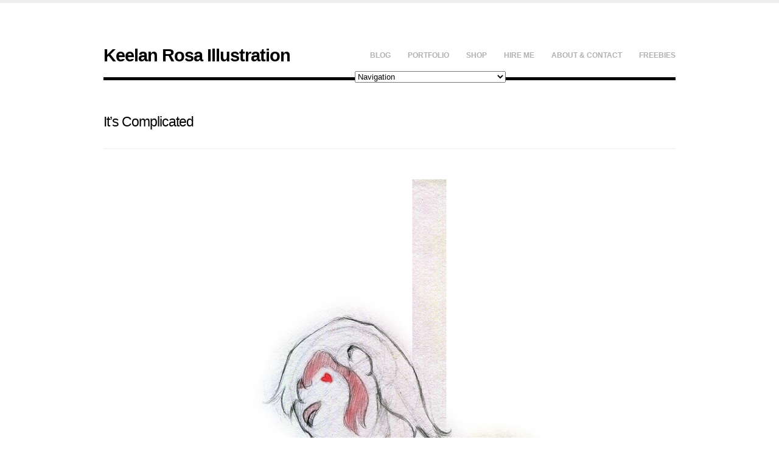

--- FILE ---
content_type: text/html; charset=UTF-8
request_url: http://illo.keelanrosa.com/2012/its-complicated/its-complicated/
body_size: 8910
content:
<!DOCTYPE html>
<html lang="en-US">
<head>

    <meta http-equiv="Content-Type" content="text/html; charset=UTF-8" />
    
    <!-- Mobile Specific
    ================================================== -->
    <meta name="viewport" content="width=device-width, initial-scale=1, maximum-scale=1">
    <!--[if lt IE 9]>
        <script src="http://css3-mediaqueries-js.googlecode.com/svn/trunk/css3-mediaqueries.js"></script>
    <![endif]-->
    
    <!-- Title Tag
    ================================================== -->
    <title>It&#039;s Complicated - Keelan Rosa Illustration | Keelan Rosa Illustration</title>
    
    <!-- Browser dependent stylesheets
    ================================================== -->
    <!--[if IE 8]>
        <link rel="stylesheet" type="text/css" href="http://illo.keelanrosa.com/wp-content/themes/att-adventure/css/ie8.css" media="screen" />
    <![endif]-->
    
    <!--[if IE 7]>
        <link rel="stylesheet" type="text/css" href="http://illo.keelanrosa.com/wp-content/themes/att-adventure/css/ie7.css" media="screen" />
        <link rel="stylesheet" type="text/css" href="http://illo.keelanrosa.com/wp-content/themes/att-adventure/css/awesome_font_ie7.css" media="screen" />
    />
    <![endif]-->
    
    <!-- Load HTML5 dependancies for IE
    ================================================== -->
    <!--[if IE]>
        <script src="http://html5shiv.googlecode.com/svn/trunk/html5.js"></script><![endif]-->
    <!--[if lte IE 7]>
        <script src="js/IE8.js" type="text/javascript"></script><![endif]-->
    <!--[if lt IE 7]>
        <link rel="stylesheet" type="text/css" media="all" href="css/ie6.css"/>
    <![endif]-->
    
    
    <!-- WP Head
    ================================================== -->
    <meta name='robots' content='index, follow, max-image-preview:large, max-snippet:-1, max-video-preview:-1' />

	<!-- This site is optimized with the Yoast SEO plugin v26.5 - https://yoast.com/wordpress/plugins/seo/ -->
	<link rel="canonical" href="http://illo.keelanrosa.com/2012/its-complicated/its-complicated/" />
	<meta property="og:locale" content="en_US" />
	<meta property="og:type" content="article" />
	<meta property="og:title" content="It&#039;s Complicated - Keelan Rosa Illustration" />
	<meta property="og:description" content="It&#039;s Complicated – © 2012 Keelan Rosa" />
	<meta property="og:url" content="http://illo.keelanrosa.com/2012/its-complicated/its-complicated/" />
	<meta property="og:site_name" content="Keelan Rosa Illustration" />
	<meta property="og:image" content="http://illo.keelanrosa.com/2012/its-complicated/its-complicated" />
	<meta property="og:image:width" content="541" />
	<meta property="og:image:height" content="700" />
	<meta property="og:image:type" content="image/jpeg" />
	<meta name="twitter:card" content="summary_large_image" />
	<meta name="twitter:site" content="@KeelanRosa" />
	<script type="application/ld+json" class="yoast-schema-graph">{"@context":"https://schema.org","@graph":[{"@type":"WebPage","@id":"http://illo.keelanrosa.com/2012/its-complicated/its-complicated/","url":"http://illo.keelanrosa.com/2012/its-complicated/its-complicated/","name":"It's Complicated - Keelan Rosa Illustration","isPartOf":{"@id":"http://illo.keelanrosa.com/#website"},"primaryImageOfPage":{"@id":"http://illo.keelanrosa.com/2012/its-complicated/its-complicated/#primaryimage"},"image":{"@id":"http://illo.keelanrosa.com/2012/its-complicated/its-complicated/#primaryimage"},"thumbnailUrl":"http://illo.keelanrosa.com/wp-content/uploads/2012/09/ItsComplicated-RGB-72-700.jpg","datePublished":"2012-09-07T22:17:56+00:00","breadcrumb":{"@id":"http://illo.keelanrosa.com/2012/its-complicated/its-complicated/#breadcrumb"},"inLanguage":"en-US","potentialAction":[{"@type":"ReadAction","target":["http://illo.keelanrosa.com/2012/its-complicated/its-complicated/"]}]},{"@type":"ImageObject","inLanguage":"en-US","@id":"http://illo.keelanrosa.com/2012/its-complicated/its-complicated/#primaryimage","url":"http://illo.keelanrosa.com/wp-content/uploads/2012/09/ItsComplicated-RGB-72-700.jpg","contentUrl":"http://illo.keelanrosa.com/wp-content/uploads/2012/09/ItsComplicated-RGB-72-700.jpg","width":"541","height":"700","caption":"It's Complicated – © 2012 Keelan Rosa"},{"@type":"BreadcrumbList","@id":"http://illo.keelanrosa.com/2012/its-complicated/its-complicated/#breadcrumb","itemListElement":[{"@type":"ListItem","position":1,"name":"It&#8217;s Complicated","item":"http://illo.keelanrosa.com/2012/its-complicated/"},{"@type":"ListItem","position":2,"name":"It&#8217;s Complicated"}]},{"@type":"WebSite","@id":"http://illo.keelanrosa.com/#website","url":"http://illo.keelanrosa.com/","name":"Keelan Rosa Illustration","description":"drawing nature, society, &amp; the people in between","potentialAction":[{"@type":"SearchAction","target":{"@type":"EntryPoint","urlTemplate":"http://illo.keelanrosa.com/?s={search_term_string}"},"query-input":{"@type":"PropertyValueSpecification","valueRequired":true,"valueName":"search_term_string"}}],"inLanguage":"en-US"}]}</script>
	<!-- / Yoast SEO plugin. -->


<link rel="alternate" type="application/rss+xml" title="Keelan Rosa Illustration &raquo; Feed" href="http://illo.keelanrosa.com/feed/" />
<link rel="alternate" type="application/rss+xml" title="Keelan Rosa Illustration &raquo; Comments Feed" href="http://illo.keelanrosa.com/comments/feed/" />
<link rel="alternate" type="application/rss+xml" title="Keelan Rosa Illustration &raquo; It&#8217;s Complicated Comments Feed" href="http://illo.keelanrosa.com/2012/its-complicated/its-complicated/feed/" />
<link rel="alternate" title="oEmbed (JSON)" type="application/json+oembed" href="http://illo.keelanrosa.com/wp-json/oembed/1.0/embed?url=http%3A%2F%2Fillo.keelanrosa.com%2F2012%2Fits-complicated%2Fits-complicated%2F" />
<link rel="alternate" title="oEmbed (XML)" type="text/xml+oembed" href="http://illo.keelanrosa.com/wp-json/oembed/1.0/embed?url=http%3A%2F%2Fillo.keelanrosa.com%2F2012%2Fits-complicated%2Fits-complicated%2F&#038;format=xml" />
<style id='wp-img-auto-sizes-contain-inline-css' type='text/css'>
img:is([sizes=auto i],[sizes^="auto," i]){contain-intrinsic-size:3000px 1500px}
/*# sourceURL=wp-img-auto-sizes-contain-inline-css */
</style>
<style id='wp-emoji-styles-inline-css' type='text/css'>

	img.wp-smiley, img.emoji {
		display: inline !important;
		border: none !important;
		box-shadow: none !important;
		height: 1em !important;
		width: 1em !important;
		margin: 0 0.07em !important;
		vertical-align: -0.1em !important;
		background: none !important;
		padding: 0 !important;
	}
/*# sourceURL=wp-emoji-styles-inline-css */
</style>
<style id='wp-block-library-inline-css' type='text/css'>
:root{--wp-block-synced-color:#7a00df;--wp-block-synced-color--rgb:122,0,223;--wp-bound-block-color:var(--wp-block-synced-color);--wp-editor-canvas-background:#ddd;--wp-admin-theme-color:#007cba;--wp-admin-theme-color--rgb:0,124,186;--wp-admin-theme-color-darker-10:#006ba1;--wp-admin-theme-color-darker-10--rgb:0,107,160.5;--wp-admin-theme-color-darker-20:#005a87;--wp-admin-theme-color-darker-20--rgb:0,90,135;--wp-admin-border-width-focus:2px}@media (min-resolution:192dpi){:root{--wp-admin-border-width-focus:1.5px}}.wp-element-button{cursor:pointer}:root .has-very-light-gray-background-color{background-color:#eee}:root .has-very-dark-gray-background-color{background-color:#313131}:root .has-very-light-gray-color{color:#eee}:root .has-very-dark-gray-color{color:#313131}:root .has-vivid-green-cyan-to-vivid-cyan-blue-gradient-background{background:linear-gradient(135deg,#00d084,#0693e3)}:root .has-purple-crush-gradient-background{background:linear-gradient(135deg,#34e2e4,#4721fb 50%,#ab1dfe)}:root .has-hazy-dawn-gradient-background{background:linear-gradient(135deg,#faaca8,#dad0ec)}:root .has-subdued-olive-gradient-background{background:linear-gradient(135deg,#fafae1,#67a671)}:root .has-atomic-cream-gradient-background{background:linear-gradient(135deg,#fdd79a,#004a59)}:root .has-nightshade-gradient-background{background:linear-gradient(135deg,#330968,#31cdcf)}:root .has-midnight-gradient-background{background:linear-gradient(135deg,#020381,#2874fc)}:root{--wp--preset--font-size--normal:16px;--wp--preset--font-size--huge:42px}.has-regular-font-size{font-size:1em}.has-larger-font-size{font-size:2.625em}.has-normal-font-size{font-size:var(--wp--preset--font-size--normal)}.has-huge-font-size{font-size:var(--wp--preset--font-size--huge)}.has-text-align-center{text-align:center}.has-text-align-left{text-align:left}.has-text-align-right{text-align:right}.has-fit-text{white-space:nowrap!important}#end-resizable-editor-section{display:none}.aligncenter{clear:both}.items-justified-left{justify-content:flex-start}.items-justified-center{justify-content:center}.items-justified-right{justify-content:flex-end}.items-justified-space-between{justify-content:space-between}.screen-reader-text{border:0;clip-path:inset(50%);height:1px;margin:-1px;overflow:hidden;padding:0;position:absolute;width:1px;word-wrap:normal!important}.screen-reader-text:focus{background-color:#ddd;clip-path:none;color:#444;display:block;font-size:1em;height:auto;left:5px;line-height:normal;padding:15px 23px 14px;text-decoration:none;top:5px;width:auto;z-index:100000}html :where(.has-border-color){border-style:solid}html :where([style*=border-top-color]){border-top-style:solid}html :where([style*=border-right-color]){border-right-style:solid}html :where([style*=border-bottom-color]){border-bottom-style:solid}html :where([style*=border-left-color]){border-left-style:solid}html :where([style*=border-width]){border-style:solid}html :where([style*=border-top-width]){border-top-style:solid}html :where([style*=border-right-width]){border-right-style:solid}html :where([style*=border-bottom-width]){border-bottom-style:solid}html :where([style*=border-left-width]){border-left-style:solid}html :where(img[class*=wp-image-]){height:auto;max-width:100%}:where(figure){margin:0 0 1em}html :where(.is-position-sticky){--wp-admin--admin-bar--position-offset:var(--wp-admin--admin-bar--height,0px)}@media screen and (max-width:600px){html :where(.is-position-sticky){--wp-admin--admin-bar--position-offset:0px}}

/*# sourceURL=wp-block-library-inline-css */
</style><style id='global-styles-inline-css' type='text/css'>
:root{--wp--preset--aspect-ratio--square: 1;--wp--preset--aspect-ratio--4-3: 4/3;--wp--preset--aspect-ratio--3-4: 3/4;--wp--preset--aspect-ratio--3-2: 3/2;--wp--preset--aspect-ratio--2-3: 2/3;--wp--preset--aspect-ratio--16-9: 16/9;--wp--preset--aspect-ratio--9-16: 9/16;--wp--preset--color--black: #000000;--wp--preset--color--cyan-bluish-gray: #abb8c3;--wp--preset--color--white: #ffffff;--wp--preset--color--pale-pink: #f78da7;--wp--preset--color--vivid-red: #cf2e2e;--wp--preset--color--luminous-vivid-orange: #ff6900;--wp--preset--color--luminous-vivid-amber: #fcb900;--wp--preset--color--light-green-cyan: #7bdcb5;--wp--preset--color--vivid-green-cyan: #00d084;--wp--preset--color--pale-cyan-blue: #8ed1fc;--wp--preset--color--vivid-cyan-blue: #0693e3;--wp--preset--color--vivid-purple: #9b51e0;--wp--preset--gradient--vivid-cyan-blue-to-vivid-purple: linear-gradient(135deg,rgb(6,147,227) 0%,rgb(155,81,224) 100%);--wp--preset--gradient--light-green-cyan-to-vivid-green-cyan: linear-gradient(135deg,rgb(122,220,180) 0%,rgb(0,208,130) 100%);--wp--preset--gradient--luminous-vivid-amber-to-luminous-vivid-orange: linear-gradient(135deg,rgb(252,185,0) 0%,rgb(255,105,0) 100%);--wp--preset--gradient--luminous-vivid-orange-to-vivid-red: linear-gradient(135deg,rgb(255,105,0) 0%,rgb(207,46,46) 100%);--wp--preset--gradient--very-light-gray-to-cyan-bluish-gray: linear-gradient(135deg,rgb(238,238,238) 0%,rgb(169,184,195) 100%);--wp--preset--gradient--cool-to-warm-spectrum: linear-gradient(135deg,rgb(74,234,220) 0%,rgb(151,120,209) 20%,rgb(207,42,186) 40%,rgb(238,44,130) 60%,rgb(251,105,98) 80%,rgb(254,248,76) 100%);--wp--preset--gradient--blush-light-purple: linear-gradient(135deg,rgb(255,206,236) 0%,rgb(152,150,240) 100%);--wp--preset--gradient--blush-bordeaux: linear-gradient(135deg,rgb(254,205,165) 0%,rgb(254,45,45) 50%,rgb(107,0,62) 100%);--wp--preset--gradient--luminous-dusk: linear-gradient(135deg,rgb(255,203,112) 0%,rgb(199,81,192) 50%,rgb(65,88,208) 100%);--wp--preset--gradient--pale-ocean: linear-gradient(135deg,rgb(255,245,203) 0%,rgb(182,227,212) 50%,rgb(51,167,181) 100%);--wp--preset--gradient--electric-grass: linear-gradient(135deg,rgb(202,248,128) 0%,rgb(113,206,126) 100%);--wp--preset--gradient--midnight: linear-gradient(135deg,rgb(2,3,129) 0%,rgb(40,116,252) 100%);--wp--preset--font-size--small: 13px;--wp--preset--font-size--medium: 20px;--wp--preset--font-size--large: 36px;--wp--preset--font-size--x-large: 42px;--wp--preset--spacing--20: 0.44rem;--wp--preset--spacing--30: 0.67rem;--wp--preset--spacing--40: 1rem;--wp--preset--spacing--50: 1.5rem;--wp--preset--spacing--60: 2.25rem;--wp--preset--spacing--70: 3.38rem;--wp--preset--spacing--80: 5.06rem;--wp--preset--shadow--natural: 6px 6px 9px rgba(0, 0, 0, 0.2);--wp--preset--shadow--deep: 12px 12px 50px rgba(0, 0, 0, 0.4);--wp--preset--shadow--sharp: 6px 6px 0px rgba(0, 0, 0, 0.2);--wp--preset--shadow--outlined: 6px 6px 0px -3px rgb(255, 255, 255), 6px 6px rgb(0, 0, 0);--wp--preset--shadow--crisp: 6px 6px 0px rgb(0, 0, 0);}:where(.is-layout-flex){gap: 0.5em;}:where(.is-layout-grid){gap: 0.5em;}body .is-layout-flex{display: flex;}.is-layout-flex{flex-wrap: wrap;align-items: center;}.is-layout-flex > :is(*, div){margin: 0;}body .is-layout-grid{display: grid;}.is-layout-grid > :is(*, div){margin: 0;}:where(.wp-block-columns.is-layout-flex){gap: 2em;}:where(.wp-block-columns.is-layout-grid){gap: 2em;}:where(.wp-block-post-template.is-layout-flex){gap: 1.25em;}:where(.wp-block-post-template.is-layout-grid){gap: 1.25em;}.has-black-color{color: var(--wp--preset--color--black) !important;}.has-cyan-bluish-gray-color{color: var(--wp--preset--color--cyan-bluish-gray) !important;}.has-white-color{color: var(--wp--preset--color--white) !important;}.has-pale-pink-color{color: var(--wp--preset--color--pale-pink) !important;}.has-vivid-red-color{color: var(--wp--preset--color--vivid-red) !important;}.has-luminous-vivid-orange-color{color: var(--wp--preset--color--luminous-vivid-orange) !important;}.has-luminous-vivid-amber-color{color: var(--wp--preset--color--luminous-vivid-amber) !important;}.has-light-green-cyan-color{color: var(--wp--preset--color--light-green-cyan) !important;}.has-vivid-green-cyan-color{color: var(--wp--preset--color--vivid-green-cyan) !important;}.has-pale-cyan-blue-color{color: var(--wp--preset--color--pale-cyan-blue) !important;}.has-vivid-cyan-blue-color{color: var(--wp--preset--color--vivid-cyan-blue) !important;}.has-vivid-purple-color{color: var(--wp--preset--color--vivid-purple) !important;}.has-black-background-color{background-color: var(--wp--preset--color--black) !important;}.has-cyan-bluish-gray-background-color{background-color: var(--wp--preset--color--cyan-bluish-gray) !important;}.has-white-background-color{background-color: var(--wp--preset--color--white) !important;}.has-pale-pink-background-color{background-color: var(--wp--preset--color--pale-pink) !important;}.has-vivid-red-background-color{background-color: var(--wp--preset--color--vivid-red) !important;}.has-luminous-vivid-orange-background-color{background-color: var(--wp--preset--color--luminous-vivid-orange) !important;}.has-luminous-vivid-amber-background-color{background-color: var(--wp--preset--color--luminous-vivid-amber) !important;}.has-light-green-cyan-background-color{background-color: var(--wp--preset--color--light-green-cyan) !important;}.has-vivid-green-cyan-background-color{background-color: var(--wp--preset--color--vivid-green-cyan) !important;}.has-pale-cyan-blue-background-color{background-color: var(--wp--preset--color--pale-cyan-blue) !important;}.has-vivid-cyan-blue-background-color{background-color: var(--wp--preset--color--vivid-cyan-blue) !important;}.has-vivid-purple-background-color{background-color: var(--wp--preset--color--vivid-purple) !important;}.has-black-border-color{border-color: var(--wp--preset--color--black) !important;}.has-cyan-bluish-gray-border-color{border-color: var(--wp--preset--color--cyan-bluish-gray) !important;}.has-white-border-color{border-color: var(--wp--preset--color--white) !important;}.has-pale-pink-border-color{border-color: var(--wp--preset--color--pale-pink) !important;}.has-vivid-red-border-color{border-color: var(--wp--preset--color--vivid-red) !important;}.has-luminous-vivid-orange-border-color{border-color: var(--wp--preset--color--luminous-vivid-orange) !important;}.has-luminous-vivid-amber-border-color{border-color: var(--wp--preset--color--luminous-vivid-amber) !important;}.has-light-green-cyan-border-color{border-color: var(--wp--preset--color--light-green-cyan) !important;}.has-vivid-green-cyan-border-color{border-color: var(--wp--preset--color--vivid-green-cyan) !important;}.has-pale-cyan-blue-border-color{border-color: var(--wp--preset--color--pale-cyan-blue) !important;}.has-vivid-cyan-blue-border-color{border-color: var(--wp--preset--color--vivid-cyan-blue) !important;}.has-vivid-purple-border-color{border-color: var(--wp--preset--color--vivid-purple) !important;}.has-vivid-cyan-blue-to-vivid-purple-gradient-background{background: var(--wp--preset--gradient--vivid-cyan-blue-to-vivid-purple) !important;}.has-light-green-cyan-to-vivid-green-cyan-gradient-background{background: var(--wp--preset--gradient--light-green-cyan-to-vivid-green-cyan) !important;}.has-luminous-vivid-amber-to-luminous-vivid-orange-gradient-background{background: var(--wp--preset--gradient--luminous-vivid-amber-to-luminous-vivid-orange) !important;}.has-luminous-vivid-orange-to-vivid-red-gradient-background{background: var(--wp--preset--gradient--luminous-vivid-orange-to-vivid-red) !important;}.has-very-light-gray-to-cyan-bluish-gray-gradient-background{background: var(--wp--preset--gradient--very-light-gray-to-cyan-bluish-gray) !important;}.has-cool-to-warm-spectrum-gradient-background{background: var(--wp--preset--gradient--cool-to-warm-spectrum) !important;}.has-blush-light-purple-gradient-background{background: var(--wp--preset--gradient--blush-light-purple) !important;}.has-blush-bordeaux-gradient-background{background: var(--wp--preset--gradient--blush-bordeaux) !important;}.has-luminous-dusk-gradient-background{background: var(--wp--preset--gradient--luminous-dusk) !important;}.has-pale-ocean-gradient-background{background: var(--wp--preset--gradient--pale-ocean) !important;}.has-electric-grass-gradient-background{background: var(--wp--preset--gradient--electric-grass) !important;}.has-midnight-gradient-background{background: var(--wp--preset--gradient--midnight) !important;}.has-small-font-size{font-size: var(--wp--preset--font-size--small) !important;}.has-medium-font-size{font-size: var(--wp--preset--font-size--medium) !important;}.has-large-font-size{font-size: var(--wp--preset--font-size--large) !important;}.has-x-large-font-size{font-size: var(--wp--preset--font-size--x-large) !important;}
/*# sourceURL=global-styles-inline-css */
</style>

<style id='classic-theme-styles-inline-css' type='text/css'>
/*! This file is auto-generated */
.wp-block-button__link{color:#fff;background-color:#32373c;border-radius:9999px;box-shadow:none;text-decoration:none;padding:calc(.667em + 2px) calc(1.333em + 2px);font-size:1.125em}.wp-block-file__button{background:#32373c;color:#fff;text-decoration:none}
/*# sourceURL=/wp-includes/css/classic-themes.min.css */
</style>
<link rel='stylesheet' id='att_shortcode_styles-css' href='http://illo.keelanrosa.com/wp-content/plugins/att-shortcodes/includes/css/att_shortcodes_styles.css?ver=6.9' type='text/css' media='all' />
<link rel='stylesheet' id='style-css' href='http://illo.keelanrosa.com/wp-content/themes/att-adventure/style.css?ver=6.9' type='text/css' media='all' />
<link rel='stylesheet' id='att-responsive-css' href='http://illo.keelanrosa.com/wp-content/themes/att-adventure/css/responsive.css?ver=6.9' type='text/css' media='all' />
<link rel='stylesheet' id='prettyphoto-css' href='http://illo.keelanrosa.com/wp-content/themes/att-adventure/css/prettyphoto.css?ver=6.9' type='text/css' media='all' />
<script type="text/javascript" src="http://illo.keelanrosa.com/wp-includes/js/jquery/jquery.min.js?ver=3.7.1" id="jquery-core-js"></script>
<script type="text/javascript" src="http://illo.keelanrosa.com/wp-includes/js/jquery/jquery-migrate.min.js?ver=3.4.1" id="jquery-migrate-js"></script>
<script type="text/javascript" src="http://illo.keelanrosa.com/wp-content/plugins/related-posts-thumbnails/assets/js/front.min.js?ver=4.3.1" id="rpt_front_style-js"></script>
<script type="text/javascript" src="http://illo.keelanrosa.com/wp-content/plugins/related-posts-thumbnails/assets/js/lazy-load.js?ver=4.3.1" id="rpt-lazy-load-js"></script>
<link rel="https://api.w.org/" href="http://illo.keelanrosa.com/wp-json/" /><link rel="alternate" title="JSON" type="application/json" href="http://illo.keelanrosa.com/wp-json/wp/v2/media/3104" /><link rel="EditURI" type="application/rsd+xml" title="RSD" href="http://illo.keelanrosa.com/xmlrpc.php?rsd" />
<meta name="generator" content="WordPress 6.9" />
<link rel='shortlink' href='http://illo.keelanrosa.com/?p=3104' />
        <style>
            #related_posts_thumbnails li {
                border-right: 1px solid #f0f5e8;
                background-color: #FFFFFF            }

            #related_posts_thumbnails li:hover {
                background-color: #eeeeee;
            }

            .relpost_content {
                font-size: 12px;
                color: #333333;
            }

            .relpost-block-single {
                background-color: #FFFFFF;
                border-right: 1px solid #f0f5e8;
                border-left: 1px solid #f0f5e8;
                margin-right: -1px;
            }

            .relpost-block-single:hover {
                background-color: #eeeeee;
            }
        </style>

        <style type="text/css">.trackable_sharing {margin-left:50px; margin-top:-47px;}</style>    
</head><!-- /end head -->


<!-- Begin Body
================================================== -->
<body class="attachment wp-singular attachment-template-default single single-attachment postid-3104 attachmentid-3104 attachment-jpeg wp-theme-att-adventure">

<div id="header-wrap">
	<div id="header" class="clearfix">
        <div id="logo">
        			 <h2><a href="http://illo.keelanrosa.com/" title="" rel="home">Keelan Rosa Illustration</a></h2>
		        </div><!-- /logo -->
        <nav id="navigation" class="clearfix">
            <div class="menu-main-container"><ul id="menu-main" class="sf-menu"><li id="menu-item-3840" class="menu-item menu-item-type-post_type menu-item-object-page menu-item-3840"><a href="http://illo.keelanrosa.com/blog/">Blog</a></li>
<li id="menu-item-3938" class="menu-item menu-item-type-custom menu-item-object-custom menu-item-has-children menu-item-3938"><a href="http://illo.keelanrosa.com/portfolio/">Portfolio</a>
<ul class="sub-menu">
	<li id="menu-item-3939" class="menu-item menu-item-type-custom menu-item-object-custom menu-item-3939"><a href="http://illo.keelanrosa.com/portfolio-category/caricatures/">Caricatures</a></li>
	<li id="menu-item-3940" class="menu-item menu-item-type-custom menu-item-object-custom menu-item-3940"><a href="http://illo.keelanrosa.com/portfolio-category/screen-printing/">Screen Printing</a></li>
	<li id="menu-item-3941" class="menu-item menu-item-type-custom menu-item-object-custom menu-item-3941"><a href="http://illo.keelanrosa.com/portfolio-category/softhardware/">[Soft/Hard]Ware: A Series of Cyborgs</a></li>
</ul>
</li>
<li id="menu-item-3125" class="menu-item menu-item-type-post_type menu-item-object-page menu-item-3125"><a href="http://illo.keelanrosa.com/shop/">Shop</a></li>
<li id="menu-item-3129" class="menu-item menu-item-type-post_type menu-item-object-page menu-item-3129"><a href="http://illo.keelanrosa.com/hire-me/">Hire Me</a></li>
<li id="menu-item-3127" class="menu-item menu-item-type-post_type menu-item-object-page menu-item-has-children menu-item-3127"><a href="http://illo.keelanrosa.com/about/">About &#038; Contact</a>
<ul class="sub-menu">
	<li id="menu-item-3128" class="menu-item menu-item-type-post_type menu-item-object-page menu-item-3128"><a href="http://illo.keelanrosa.com/about/copyright-policy/">Copyright Policy</a></li>
	<li id="menu-item-3372" class="menu-item menu-item-type-post_type menu-item-object-page menu-item-3372"><a href="http://illo.keelanrosa.com/about/media/">Media Room</a></li>
</ul>
</li>
<li id="menu-item-3126" class="menu-item menu-item-type-post_type menu-item-object-page menu-item-3126"><a href="http://illo.keelanrosa.com/downloads/">Freebies</a></li>
</ul></div>        </nav><!-- /navigation -->
    </div><!-- /header -->
</div><!-- /header-wrap -->

<div id="wrap" class="clearfix">
    <div id="main-content" class="clearfix">    
		
<div id="page-heading">
	<h1>It&#8217;s Complicated</h1>	
</div><!-- /page-heading -->
<div id="img-attch-page">
    <a href="http://illo.keelanrosa.com/wp-content/uploads/2012/09/ItsComplicated-RGB-72-700.jpg" class="prettyphoto-link"><img   src="http://illo.keelanrosa.com/wp-content/uploads/2012/09/ItsComplicated-RGB-72-700.jpg" class="attachment-full size-full" alt="" decoding="async" fetchpriority="high" srcset="http://illo.keelanrosa.com/wp-content/uploads/2012/09/ItsComplicated-RGB-72-700.jpg 541w, http://illo.keelanrosa.com/wp-content/uploads/2012/09/ItsComplicated-RGB-72-700-115x150.jpg 115w, http://illo.keelanrosa.com/wp-content/uploads/2012/09/ItsComplicated-RGB-72-700-231x300.jpg 231w" sizes="(max-width: 541px) 100vw, 541px" /></a>
    <div id="img-attach-page-content">
        <p>For when wearing your heart on your sleeve isn&#8217;t obvious enough: neuroscanners figure out the initials of your love and match them with your own on the chest implant.<br />
Mostly pencil with some colour washes done in Photoshop</p>
    </div><!-- /img-attach-page-content -->
</div><!-- /img-attch-page -->


		<div class="clear"></div><!-- /clear any floats -->
	</div><!-- /main-content -->
</div><!-- /wrap -->

<div id="footer-wrap">
    <footer id="footer">
        <div id="footer-widgets" class="clearfix">
            <div class="footer-box">
                <div class="footer-box widget_categories clearfix"><h4 class="heading"><span>Categories</span></h4>
			<ul>
					<li class="cat-item cat-item-3"><a href="http://illo.keelanrosa.com/category/digitalart/">Digital Art</a>
<ul class='children'>
	<li class="cat-item cat-item-9"><a href="http://illo.keelanrosa.com/category/digitalart/bookillos/">Book &amp; Story Illustrations</a>
</li>
	<li class="cat-item cat-item-12"><a href="http://illo.keelanrosa.com/category/digitalart/cyborgs/">Cyborgs</a>
</li>
	<li class="cat-item cat-item-5"><a href="http://illo.keelanrosa.com/category/digitalart/robots/">Robots &amp; Androids</a>
</li>
	<li class="cat-item cat-item-439"><a href="http://illo.keelanrosa.com/category/digitalart/speed-paintings/">Speed Paintings</a>
</li>
</ul>
</li>
	<li class="cat-item cat-item-4"><a href="http://illo.keelanrosa.com/category/news/">News</a>
</li>
	<li class="cat-item cat-item-6"><a href="http://illo.keelanrosa.com/category/misc/">Sketchblog</a>
</li>
	<li class="cat-item cat-item-7"><a href="http://illo.keelanrosa.com/category/traditional-art/">Traditional Art</a>
</li>
	<li class="cat-item cat-item-1"><a href="http://illo.keelanrosa.com/category/uncategorized/">Uncategorized</a>
</li>
			</ul>

			</div>            </div><!-- /footer-box -->
            <div class="footer-box">
                
		<div class="footer-box widget_recent_entries clearfix">
		<h4 class="heading"><span>Recent Updates</span></h4>
		<ul>
											<li>
					<a href="http://illo.keelanrosa.com/2014/survival-mechanisms/">Survival Mechanisms</a>
									</li>
											<li>
					<a href="http://illo.keelanrosa.com/2014/gamification-and-art-streaks/">Gamification and Art Streaks</a>
									</li>
											<li>
					<a href="http://illo.keelanrosa.com/2013/almost-art-updates/">Almost-Art Updates</a>
									</li>
											<li>
					<a href="http://illo.keelanrosa.com/2013/colour-what-sorcery-is-this/">Colour? What sorcery is this?</a>
									</li>
											<li>
					<a href="http://illo.keelanrosa.com/2013/caricature-paul-ryan/">Caricature: Paul Ryan</a>
									</li>
					</ul>

		</div>            </div><!-- /footer-box -->
            <div class="footer-box">
                <div class="footer-box widget_text clearfix">			<div class="textwidget"><div style="position: relative; z-index:0;">
<script charset="utf-8" src="http://widgets.twimg.com/j/2/widget.js"></script>
<script>
new TWTR.Widget({
  version: 2,
  type: 'profile',
  rpp: 1,
  interval: 30000,
  width: 'auto',
  height: 300,
  theme: {
    shell: {
      background: '#eeeeee',
      color: '#333333'
    },
    tweets: {
      background: '#ffffff',
      color: '#333333',
      links: '#01426a'
    }
  },
  features: {
    scrollbar: false,
    loop: false,
    live: false,
    behavior: 'all'
  }
}).render().setUser('KeelanRosa').start();
</script>
</div>
</div>
		</div>            </div><!-- /footer-box -->
            <div class="footer-box remove-margin">
                            </div><!-- /footer-box -->
        </div><!-- /footer-widgets -->
    </footer><!-- /footer -->
</div><!-- /footer-wrap -->

<script type="speculationrules">
{"prefetch":[{"source":"document","where":{"and":[{"href_matches":"/*"},{"not":{"href_matches":["/wp-*.php","/wp-admin/*","/wp-content/uploads/*","/wp-content/*","/wp-content/plugins/*","/wp-content/themes/att-adventure/*","/*\\?(.+)"]}},{"not":{"selector_matches":"a[rel~=\"nofollow\"]"}},{"not":{"selector_matches":".no-prefetch, .no-prefetch a"}}]},"eagerness":"conservative"}]}
</script>
<script type="text/javascript" src="http://illo.keelanrosa.com/wp-includes/js/hoverIntent.min.js?ver=1.10.2" id="hoverIntent-js"></script>
<script type="text/javascript" src="http://illo.keelanrosa.com/wp-content/themes/att-adventure/js/superfish.js?ver=1.4.8" id="superfish-js"></script>
<script type="text/javascript" src="http://illo.keelanrosa.com/wp-content/themes/att-adventure/js/isotope.js?ver=1.5.19" id="isotope-js"></script>
<script type="text/javascript" src="http://illo.keelanrosa.com/wp-content/themes/att-adventure/js/easing.js?ver=1.3" id="easing-js"></script>
<script type="text/javascript" src="http://illo.keelanrosa.com/wp-content/themes/att-adventure/js/flexslider.js?ver=2" id="flexslider-js"></script>
<script type="text/javascript" src="http://illo.keelanrosa.com/wp-content/themes/att-adventure/js/prettyphoto.js?ver=3.1.4" id="prettyphoto-js"></script>
<script type="text/javascript" src="http://illo.keelanrosa.com/wp-content/themes/att-adventure/js/isotope_init.js?ver=1.0" id="att-isotope-init-js"></script>
<script type="text/javascript" src="http://illo.keelanrosa.com/wp-content/themes/att-adventure/js/fitvids.js?ver=1" id="fitvids-js"></script>
<script type="text/javascript" src="http://illo.keelanrosa.com/wp-content/themes/att-adventure/js/uniform.js?ver=1.7.5" id="uniform-js"></script>
<script type="text/javascript" id="att-responsive-js-extra">
/* <![CDATA[ */
var navLocalize = {"text":"Navigation"};
//# sourceURL=att-responsive-js-extra
/* ]]> */
</script>
<script type="text/javascript" src="http://illo.keelanrosa.com/wp-content/themes/att-adventure/js/responsive.js?ver=6.9" id="att-responsive-js"></script>
<script type="text/javascript" src="http://illo.keelanrosa.com/wp-includes/js/comment-reply.min.js?ver=6.9" id="comment-reply-js" async="async" data-wp-strategy="async" fetchpriority="low"></script>
<script type="text/javascript" src="http://illo.keelanrosa.com/wp-content/themes/att-adventure/js/initialize.js?ver=1.0" id="att-global-init-js"></script>
<script id="wp-emoji-settings" type="application/json">
{"baseUrl":"https://s.w.org/images/core/emoji/17.0.2/72x72/","ext":".png","svgUrl":"https://s.w.org/images/core/emoji/17.0.2/svg/","svgExt":".svg","source":{"concatemoji":"http://illo.keelanrosa.com/wp-includes/js/wp-emoji-release.min.js?ver=6.9"}}
</script>
<script type="module">
/* <![CDATA[ */
/*! This file is auto-generated */
const a=JSON.parse(document.getElementById("wp-emoji-settings").textContent),o=(window._wpemojiSettings=a,"wpEmojiSettingsSupports"),s=["flag","emoji"];function i(e){try{var t={supportTests:e,timestamp:(new Date).valueOf()};sessionStorage.setItem(o,JSON.stringify(t))}catch(e){}}function c(e,t,n){e.clearRect(0,0,e.canvas.width,e.canvas.height),e.fillText(t,0,0);t=new Uint32Array(e.getImageData(0,0,e.canvas.width,e.canvas.height).data);e.clearRect(0,0,e.canvas.width,e.canvas.height),e.fillText(n,0,0);const a=new Uint32Array(e.getImageData(0,0,e.canvas.width,e.canvas.height).data);return t.every((e,t)=>e===a[t])}function p(e,t){e.clearRect(0,0,e.canvas.width,e.canvas.height),e.fillText(t,0,0);var n=e.getImageData(16,16,1,1);for(let e=0;e<n.data.length;e++)if(0!==n.data[e])return!1;return!0}function u(e,t,n,a){switch(t){case"flag":return n(e,"\ud83c\udff3\ufe0f\u200d\u26a7\ufe0f","\ud83c\udff3\ufe0f\u200b\u26a7\ufe0f")?!1:!n(e,"\ud83c\udde8\ud83c\uddf6","\ud83c\udde8\u200b\ud83c\uddf6")&&!n(e,"\ud83c\udff4\udb40\udc67\udb40\udc62\udb40\udc65\udb40\udc6e\udb40\udc67\udb40\udc7f","\ud83c\udff4\u200b\udb40\udc67\u200b\udb40\udc62\u200b\udb40\udc65\u200b\udb40\udc6e\u200b\udb40\udc67\u200b\udb40\udc7f");case"emoji":return!a(e,"\ud83e\u1fac8")}return!1}function f(e,t,n,a){let r;const o=(r="undefined"!=typeof WorkerGlobalScope&&self instanceof WorkerGlobalScope?new OffscreenCanvas(300,150):document.createElement("canvas")).getContext("2d",{willReadFrequently:!0}),s=(o.textBaseline="top",o.font="600 32px Arial",{});return e.forEach(e=>{s[e]=t(o,e,n,a)}),s}function r(e){var t=document.createElement("script");t.src=e,t.defer=!0,document.head.appendChild(t)}a.supports={everything:!0,everythingExceptFlag:!0},new Promise(t=>{let n=function(){try{var e=JSON.parse(sessionStorage.getItem(o));if("object"==typeof e&&"number"==typeof e.timestamp&&(new Date).valueOf()<e.timestamp+604800&&"object"==typeof e.supportTests)return e.supportTests}catch(e){}return null}();if(!n){if("undefined"!=typeof Worker&&"undefined"!=typeof OffscreenCanvas&&"undefined"!=typeof URL&&URL.createObjectURL&&"undefined"!=typeof Blob)try{var e="postMessage("+f.toString()+"("+[JSON.stringify(s),u.toString(),c.toString(),p.toString()].join(",")+"));",a=new Blob([e],{type:"text/javascript"});const r=new Worker(URL.createObjectURL(a),{name:"wpTestEmojiSupports"});return void(r.onmessage=e=>{i(n=e.data),r.terminate(),t(n)})}catch(e){}i(n=f(s,u,c,p))}t(n)}).then(e=>{for(const n in e)a.supports[n]=e[n],a.supports.everything=a.supports.everything&&a.supports[n],"flag"!==n&&(a.supports.everythingExceptFlag=a.supports.everythingExceptFlag&&a.supports[n]);var t;a.supports.everythingExceptFlag=a.supports.everythingExceptFlag&&!a.supports.flag,a.supports.everything||((t=a.source||{}).concatemoji?r(t.concatemoji):t.wpemoji&&t.twemoji&&(r(t.twemoji),r(t.wpemoji)))});
//# sourceURL=http://illo.keelanrosa.com/wp-includes/js/wp-emoji-loader.min.js
/* ]]> */
</script>
<!-- Google Analytics -->
<script type="text/javascript">

  var _gaq = _gaq || [];
  _gaq.push(['_setAccount', 'UA-34875384-1']);
  _gaq.push(['_trackPageview']);

  (function() {
    var ga = document.createElement('script'); ga.type = 'text/javascript'; ga.async = true;
    ga.src = ('https:' == document.location.protocol ? 'https://ssl' : 'http://www') + '.google-analytics.com/ga.js';
    var s = document.getElementsByTagName('script')[0]; s.parentNode.insertBefore(ga, s);
  })();

</script>
<!-- end analytics -->
</body>
</html>

--- FILE ---
content_type: text/css
request_url: http://illo.keelanrosa.com/wp-content/plugins/att-shortcodes/includes/css/att_shortcodes_styles.css?ver=6.9
body_size: 4636
content:
/*
 * Plugin: Authentic Shortcodes Plugin
 * Author: Authentic Themes : http://authenticthemes.com
 * Copyright: Copyright (c) 2012
 * License: GNU General Public License version 3.0
 * License URI: http://www.gnu.org/licenses/gpl-3.0.html
*/

/* Clear Floats
================================================== */
.att-clear-floats { clear: both }
.att-clearfix:after { content: "."; display: block; clear: both; visibility: hidden; line-height: 0; height: 0; }
/* Spacing
================================================== */
.att-spacing { display: block; height: auto; margin: 0 !important; padding: 0 !important; background: none !important; border: none !important; outline: none !important; }
/* Social
================================================== */
.att-social-icon { display: inline-block; margin-right: 5px; }
    .att-social-icon img { display: inline; border: none; outline: none; padding: 0; margin: 0; box-shadow: none !important; }
    .att-social-icon img:hover { opacity: 0.8 }
/* Columns
================================================== */
.att-one-half { width: 48% }
.att-one-third { width: 30.66% }
.att-two-third { width: 65.33% }
.att-one-fourth { width: 22% }
.att-three-fourth { width: 74% }
.att-one-fifth { width: 16.8% }
.att-two-fifth { width: 37.6% }
.att-three-fifth { width: 58.4% }
.att-four-fifth { width: 67.2% }
.att-one-sixth { width: 13.33% }
.att-five-sixth { width: 82.67% }
.att-one-half, .att-one-third, .att-two-third, .att-three-fourth, .att-one-fourth, .att-one-fifth, .att-two-fifth, .att-three-fifth, .att-four-fifth, .att-one-sixth, .att-five-sixth { position: relative; margin-right: 4%; margin-bottom: 2em; float: left; -webkit-box-sizing: border-box; -moz-box-sizing: border-box; box-sizing: border-box; }
.att-column-last { margin-right: 0!important; clear: right; }
.att-column-last:after { content: "."; display: block; clear: both; visibility: hidden; line-height: 0; height: 0; }
.att-one-half, .att-one-third, .att-two-third, .att-three-fourth, .att-one-fourth, .att-one-fifth, .att-two-fifth, .att-three-fifth, .att-four-fifth, .att-one-sixth, .att-five-sixth { }
/* Buttons
================================================== */
.att-button { font-family: 'Helvetica Neue', Helvetica, Arial, Helvetica, sans-serif; margin: 5px 5px 5px 0; cursor: pointer; display: inline-block; white-space: nowrap; nowhitespace: afterproperty; text-align: center; text-shadow: 0 -1px 0 rgba(0, 0, 0, 0.5); outline: none; border: 1px solid #7e7e7e; border-radius: 4px; background: #aaaaaa; text-decoration: none !important; background: -moz-linear-gradient(top,  #aaaaaa 0%, #7e7e7e 100%); background: -webkit-gradient(linear, left top, left bottom, color-stop(0%,#aaaaaa), color-stop(100%,#7e7e7e)); background: -webkit-linear-gradient(top,  #aaaaaa 0%,#7e7e7e 100%); background: -o-linear-gradient(top,  #aaaaaa 0%,#7e7e7e 100%); background: -ms-linear-gradient(top,  #aaaaaa 0%,#7e7e7e 100%); background: linear-gradient(to bottom,  #aaaaaa 0%,#7e7e7e 100%); filter: progid:DXImageTransform.Microsoft.gradient( startColorstr='#aaaaaa', endColorstr='#7e7e7e',GradientType=0 ); border: 1px solid #7e7e7e; -moz-box-shadow: 0 1px 2px rgba(0, 0, 0, 0.2); -webkit-box-shadow: 0 1px 2px rgba(0, 0, 0, 0.2); box-shadow: 0 1px 2px rgba(0, 0, 0, 0.2); }
    .att-button span.att-button-inner { display: block; color: #fff; font-weight: bold; padding: 1.02em 1.4em; line-height: 0.7em; text-decoration: none; text-align: center; white-space: nowrap; text-shadow: 0 -1px 0 rgba(0,0,0,0.35); border-top: 1px solid #c3c3c3; border-radius: 4px; }
.att-button:active { text-decoration: none; background: #7e7e7e; background: -moz-linear-gradient(top,  #7e7e7e 0%, #aaaaaa 100%); background: -webkit-gradient(linear, left top, left bottom, color-stop(0%,#7e7e7e), color-stop(100%,#aaaaaa)); background: -webkit-linear-gradient(top,  #7e7e7e 0%,#aaaaaa 100%); background: -o-linear-gradient(top,  #7e7e7e 0%,#aaaaaa 100%); background: -ms-linear-gradient(top,  #7e7e7e 0%,#aaaaaa 100%); background: linear-gradient(to bottom,  #7e7e7e 0%,#aaaaaa 100%); filter: progid:DXImageTransform.Microsoft.gradient( startColorstr='#7e7e7e', endColorstr='#aaaaaa',GradientType=0 ); }
.att-button:hover { text-decoration: none; opacity: 0.9; -moz-opacity: 0.9; -webkit-opacity: 0.9; }
.att-button.black { background: #505050; background: -moz-linear-gradient(top,  #505050 0%, #101010 100%); background: -webkit-gradient(linear, left top, left bottom, color-stop(0%,#505050), color-stop(100%,#101010)); background: -webkit-linear-gradient(top,  #505050 0%,#101010 100%); background: -o-linear-gradient(top,  #505050 0%,#101010 100%); background: -ms-linear-gradient(top,  #505050 0%,#101010 100%); background: linear-gradient(to bottom,  #505050 0%,#101010 100%); filter: progid:DXImageTransform.Microsoft.gradient( startColorstr='#505050', endColorstr='#101010',GradientType=0 ); border: 1px solid #101010; }
    .att-button.black span.att-button-inner { border-top: 1px solid #6e6e6e }
.att-button.black:active { background: #101010; background: -moz-linear-gradient(top,  #101010 0%, #505050 100%); background: -webkit-gradient(linear, left top, left bottom, color-stop(0%,#101010), color-stop(100%,#505050)); background: -webkit-linear-gradient(top,  #101010 0%,#505050 100%); background: -o-linear-gradient(top,  #101010 0%,#505050 100%); background: -ms-linear-gradient(top,  #101010 0%,#505050 100%); background: linear-gradient(to bottom,  #101010 0%,#505050 100%); filter: progid:DXImageTransform.Microsoft.gradient( startColorstr='#101010', endColorstr='#505050',GradientType=0 ); }
.att-button.red { background: #d01d10; background: -moz-linear-gradient(top,  #f36d64 0%, #d01d10 100%); background: -webkit-gradient(linear, left top, left bottom, color-stop(0%,#f36d64), color-stop(100%,#d01d10)); background: -webkit-linear-gradient(top,  #f36d64 0%,#d01d10 100%); background: -o-linear-gradient(top,  #f36d64 0%,#d01d10 100%); background: -ms-linear-gradient(top,  #f36d64 0%,#d01d10 100%); background: linear-gradient(to bottom,  #f36d64 0%,#d01d10 100%); filter: progid:DXImageTransform.Microsoft.gradient( startColorstr='#f36d64', endColorstr='#d01d10',GradientType=0 ); border: 1px solid #d01d10; }
    .att-button.red span.att-button-inner { border-top: 1px solid #f69a93 }
.att-button.red:active { background: #d01d10; background: -moz-linear-gradient(top,  #d01d10 0%, #f36d64 100%); background: -webkit-gradient(linear, left top, left bottom, color-stop(0%,#d01d10), color-stop(100%,#f36d64)); background: -webkit-linear-gradient(top,  #d01d10 0%,#f36d64 100%); background: -o-linear-gradient(top,  #d01d10 0%,#f36d64 100%); background: -ms-linear-gradient(top,  #d01d10 0%,#f36d64 100%); background: linear-gradient(to bottom,  #d01d10 0%,#f36d64 100%); filter: progid:DXImageTransform.Microsoft.gradient( startColorstr='#d01d10', endColorstr='#f36d64',GradientType=0 ); }
.att-button.orange { background: #fa9e19; background: -moz-linear-gradient(top,  #fa9e19 0%, #fb6909 100%); background: -webkit-gradient(linear, left top, left bottom, color-stop(0%,#fa9e19), color-stop(100%,#fb6909)); background: -webkit-linear-gradient(top,  #fa9e19 0%,#fb6909 100%); background: -o-linear-gradient(top,  #fa9e19 0%,#fb6909 100%); background: -ms-linear-gradient(top,  #fa9e19 0%,#fb6909 100%); background: linear-gradient(to bottom,  #fa9e19 0%,#fb6909 100%); filter: progid:DXImageTransform.Microsoft.gradient( startColorstr='#fa9e19', endColorstr='#fb6909',GradientType=0 ); border: 1px solid #FB6909; }
    .att-button.orange span.att-button-inner { border-top: 1px solid #fcc87d }
.att-button.orange:active { background: #fb6909; background: -moz-linear-gradient(top,  #fb6909 0%, #fa9e19 100%); background: -webkit-gradient(linear, left top, left bottom, color-stop(0%,#fb6909), color-stop(100%,#fa9e19)); background: -webkit-linear-gradient(top,  #fb6909 0%,#fa9e19 100%); background: -o-linear-gradient(top,  #fb6909 0%,#fa9e19 100%); background: -ms-linear-gradient(top,  #fb6909 0%,#fa9e19 100%); background: linear-gradient(to bottom,  #fb6909 0%,#fa9e19 100%); filter: progid:DXImageTransform.Microsoft.gradient( startColorstr='#fb6909', endColorstr='#fa9e19',GradientType=0 ); }
.att-button.blue { background: #1571f0; background: -moz-linear-gradient(top,  #41a7fc 0%, #1571f0 100%); background: -webkit-gradient(linear, left top, left bottom, color-stop(0%,#41a7fc), color-stop(100%,#1571f0)); background: -webkit-linear-gradient(top,  #41a7fc 0%,#1571f0 100%); background: -o-linear-gradient(top,  #41a7fc 0%,#1571f0 100%); background: -ms-linear-gradient(top,  #41a7fc 0%,#1571f0 100%); background: linear-gradient(to bottom,  #41a7fc 0%,#1571f0 100%); filter: progid:DXImageTransform.Microsoft.gradient( startColorstr='#41a7fc', endColorstr='#1571f0',GradientType=0 ); border: 1px solid #1a6dd7; }
    .att-button.blue span.att-button-inner { border-top: 1px solid #84c6fd }
.att-button.blue:active { background: #1571f0; background: -moz-linear-gradient(top,  #1571f0 0%, #41a7fc 100%); background: -webkit-gradient(linear, left top, left bottom, color-stop(0%,#1571f0), color-stop(100%,#41a7fc)); background: -webkit-linear-gradient(top,  #1571f0 0%,#41a7fc 100%); background: -o-linear-gradient(top,  #1571f0 0%,#41a7fc 100%); background: -ms-linear-gradient(top,  #1571f0 0%,#41a7fc 100%); background: linear-gradient(to bottom,  #1571f0 0%,#41a7fc 100%); filter: progid:DXImageTransform.Microsoft.gradient( startColorstr='#1571f0', endColorstr='#41a7fc',GradientType=0 ); }
.att-button.rosy { background: #f295a2; background: -moz-linear-gradient(top,  #ee7787 0%, #e84a5f 100%); background: -webkit-gradient(linear, left top, left bottom, color-stop(0%,#ee7787), color-stop(100%,#e84a5f)); background: -webkit-linear-gradient(top,  #ee7787 0%,#e84a5f 100%); background: -o-linear-gradient(top,  #ee7787 0%,#e84a5f 100%); background: -ms-linear-gradient(top,  #ee7787 0%,#e84a5f 100%); background: linear-gradient(to bottom,  #ee7787 0%,#e84a5f 100%); filter: progid:DXImageTransform.Microsoft.gradient( startColorstr='#ee7787', endColorstr='#e84a5f',GradientType=0 ); border: 1px solid #e84a5f; }
    .att-button.rosy span.att-button-inner { border-top: 1px solid #f3a4af }
.att-button.rosy:active { background: #e84a5f; background: -moz-linear-gradient(top,  #e84a5f 0%, #ee7787 100%); background: -webkit-gradient(linear, left top, left bottom, color-stop(0%,#e84a5f), color-stop(100%,#ee7787)); background: -webkit-linear-gradient(top,  #e84a5f 0%,#ee7787 100%); background: -o-linear-gradient(top,  #e84a5f 0%,#ee7787 100%); background: -ms-linear-gradient(top,  #e84a5f 0%,#ee7787 100%); background: linear-gradient(to bottom,  #e84a5f 0%,#ee7787 100%); filter: progid:DXImageTransform.Microsoft.gradient( startColorstr='#e84a5f', endColorstr='#ee7787',GradientType=0 ); }
.att-button.pink { background: #e3618d; background: -moz-linear-gradient(top,  #e3618d 0%, #cb245c 100%); background: -webkit-gradient(linear, left top, left bottom, color-stop(0%,#e3618d), color-stop(100%,#cb245c)); background: -webkit-linear-gradient(top,  #e3618d 0%,#cb245c 100%); background: -o-linear-gradient(top,  #e3618d 0%,#cb245c 100%); background: -ms-linear-gradient(top,  #e3618d 0%,#cb245c 100%); background: linear-gradient(to bottom,  #e3618d 0%,#cb245c 100%); filter: progid:DXImageTransform.Microsoft.gradient( startColorstr='#e3618d', endColorstr='#cb245c',GradientType=0 ); border: 1px solid #cb245c; }
    .att-button.pink span.att-button-inner { border-top: 1px solid #eb8cac }
.att-button.pink:active { background: #cb245c; background: -moz-linear-gradient(top,  #cb245c 0%, #e3618d 100%); background: -webkit-gradient(linear, left top, left bottom, color-stop(0%,#cb245c), color-stop(100%,#e3618d)); background: -webkit-linear-gradient(top,  #cb245c 0%,#e3618d 100%); background: -o-linear-gradient(top,  #cb245c 0%,#e3618d 100%); background: -ms-linear-gradient(top,  #cb245c 0%,#e3618d 100%); background: linear-gradient(to bottom,  #cb245c 0%,#e3618d 100%); filter: progid:DXImageTransform.Microsoft.gradient( startColorstr='#cb245c', endColorstr='#e3618d',GradientType=0 ); }
.att-button.green { color: #fff; background: #88dd48; background: -moz-linear-gradient(top,  #88dd48 0%, #5fb139 100%); background: -webkit-gradient(linear, left top, left bottom, color-stop(0%,#88dd48), color-stop(100%,#5fb139)); background: -webkit-linear-gradient(top,  #88dd48 0%,#5fb139 100%); background: -o-linear-gradient(top,  #88dd48 0%,#5fb139 100%); background: -ms-linear-gradient(top,  #88dd48 0%,#5fb139 100%); background: linear-gradient(to bottom,  #88dd48 0%,#5fb139 100%); filter: progid:DXImageTransform.Microsoft.gradient( startColorstr='#88dd48', endColorstr='#5fb139',GradientType=0 ); border-color: #60AE40; }
    .att-button.green span.att-button-inner { border-top: 1px solid #b7ea90 }
.att-button.green:active { background: #5fb139; background: -moz-linear-gradient(top,  #5fb139 0%, #88dd48 100%); background: -webkit-gradient(linear, left top, left bottom, color-stop(0%,#5fb139), color-stop(100%,#88dd48)); background: -webkit-linear-gradient(top,  #5fb139 0%,#88dd48 100%); background: -o-linear-gradient(top,  #5fb139 0%,#88dd48 100%); background: -ms-linear-gradient(top,  #5fb139 0%,#88dd48 100%); background: linear-gradient(to bottom,  #5fb139 0%,#88dd48 100%); filter: progid:DXImageTransform.Microsoft.gradient( startColorstr='#5fb139', endColorstr='#88dd48',GradientType=0 ); }
.att-button.brown { background: #876565; background: -moz-linear-gradient(top,  #876565 0%, #604848 100%); background: -webkit-gradient(linear, left top, left bottom, color-stop(0%,#876565), color-stop(100%,#604848)); background: -webkit-linear-gradient(top,  #876565 0%,#604848 100%); background: -o-linear-gradient(top,  #876565 0%,#604848 100%); background: -ms-linear-gradient(top,  #876565 0%,#604848 100%); background: linear-gradient(to bottom,  #876565 0%,#604848 100%); filter: progid:DXImageTransform.Microsoft.gradient( startColorstr='#876565', endColorstr='#604848',GradientType=0 ); border: 1px solid #604848; }
    .att-button.brown span.att-button-inner { border-top: 1px solid #ae9393 }
.att-button.brown:active { background: #604848; background: -moz-linear-gradient(top,  #604848 0%, #876565 100%); background: -webkit-gradient(linear, left top, left bottom, color-stop(0%,#604848), color-stop(100%,#876565)); background: -webkit-linear-gradient(top,  #604848 0%,#876565 100%); background: -o-linear-gradient(top,  #604848 0%,#876565 100%); background: -ms-linear-gradient(top,  #604848 0%,#876565 100%); background: linear-gradient(to bottom,  #604848 0%,#876565 100%); filter: progid:DXImageTransform.Microsoft.gradient( startColorstr='#604848', endColorstr='#876565',GradientType=0 ); }
.att-button.purple { background: #524656; background: -moz-linear-gradient(top,  #635569 0%, #372f3a 100%); background: -webkit-gradient(linear, left top, left bottom, color-stop(0%,#635569), color-stop(100%,#372f3a)); background: -webkit-linear-gradient(top,  #635569 0%,#372f3a 100%); background: -o-linear-gradient(top,  #635569 0%,#372f3a 100%); background: -ms-linear-gradient(top,  #635569 0%,#372f3a 100%); background: linear-gradient(to bottom,  #635569 0%,#372f3a 100%); filter: progid:DXImageTransform.Microsoft.gradient( startColorstr='#635569', endColorstr='#372f3a',GradientType=0 ); border: 1px solid #372f3a; }
    .att-button.purple span.att-button-inner { border-top: 1px solid #7e6c85 }
.att-button.purple:active { background: #372f3a; background: -moz-linear-gradient(top,  #372f3a 0%, #635569 100%); background: -webkit-gradient(linear, left top, left bottom, color-stop(0%,#372f3a), color-stop(100%,#635569)); background: -webkit-linear-gradient(top,  #372f3a 0%,#635569 100%); background: -o-linear-gradient(top,  #372f3a 0%,#635569 100%); background: -ms-linear-gradient(top,  #372f3a 0%,#635569 100%); background: linear-gradient(to bottom,  #372f3a 0%,#635569 100%); filter: progid:DXImageTransform.Microsoft.gradient( startColorstr='#372f3a', endColorstr='#635569',GradientType=0 ); }
.att-button.gold { background: #ffc750; background: -moz-linear-gradient(top,  #ffc750 0%, #faaa00 100%); background: -webkit-gradient(linear, left top, left bottom, color-stop(0%,#ffc750), color-stop(100%,#faaa00)); background: -webkit-linear-gradient(top,  #ffc750 0%,#faaa00 100%); background: -o-linear-gradient(top,  #ffc750 0%,#faaa00 100%); background: -ms-linear-gradient(top,  #ffc750 0%,#faaa00 100%); background: linear-gradient(to bottom,  #ffc750 0%,#faaa00 100%); filter: progid:DXImageTransform.Microsoft.gradient( startColorstr='#ffc750', endColorstr='#faaa00',GradientType=0 ); border: 1px solid #faaa00; }
    .att-button.gold span.att-button-inner { color: #9C6533; text-shadow: 1px 1px 1px #ffe2a5; border-top: 1px solid #ffd783; }
.att-button.gold:active { background: #faaa00; background: -moz-linear-gradient(top,  #faaa00 0%, #ffc750 100%); background: -webkit-gradient(linear, left top, left bottom, color-stop(0%,#faaa00), color-stop(100%,#ffc750)); background: -webkit-linear-gradient(top,  #faaa00 0%,#ffc750 100%); background: -o-linear-gradient(top,  #faaa00 0%,#ffc750 100%); background: -ms-linear-gradient(top,  #faaa00 0%,#ffc750 100%); background: linear-gradient(to bottom,  #faaa00 0%,#ffc750 100%); filter: progid:DXImageTransform.Microsoft.gradient( startColorstr='#faaa00', endColorstr='#ffc750',GradientType=0 ); }
.att-button.teal { background: #3c9091; background: -moz-linear-gradient(top,  #3c9091 0%, #286061 100%); background: -webkit-gradient(linear, left top, left bottom, color-stop(0%,#3c9091), color-stop(100%,#286061)); background: -webkit-linear-gradient(top,  #3c9091 0%,#286061 100%); background: -o-linear-gradient(top,  #3c9091 0%,#286061 100%); background: -ms-linear-gradient(top,  #3c9091 0%,#286061 100%); background: linear-gradient(to bottom,  #3c9091 0%,#286061 100%); filter: progid:DXImageTransform.Microsoft.gradient( startColorstr='#3c9091', endColorstr='#286061',GradientType=0 ); border: 1px solid #286061; }
    .att-button.teal span.att-button-inner { border-top: 1px solid #63bdbf }
.att-button.teal:active { background: #286061; background: -moz-linear-gradient(top,  #286061 0%, #3c9091 100%); background: -webkit-gradient(linear, left top, left bottom, color-stop(0%,#286061), color-stop(100%,#3c9091)); background: -webkit-linear-gradient(top,  #286061 0%,#3c9091 100%); background: -o-linear-gradient(top,  #286061 0%,#3c9091 100%); background: -ms-linear-gradient(top,  #286061 0%,#3c9091 100%); background: linear-gradient(to bottom,  #286061 0%,#3c9091 100%); filter: progid:DXImageTransform.Microsoft.gradient( startColorstr='#286061', endColorstr='#3c9091',GradientType=0 ); }
.att-button.navy { background: #2c76cf; background: -moz-linear-gradient(top,  #2c76cf 0%, #1d4e89 100%); background: -webkit-gradient(linear, left top, left bottom, color-stop(0%,#2c76cf), color-stop(100%,#1d4e89)); background: -webkit-linear-gradient(top,  #2c76cf 0%,#1d4e89 100%); background: -o-linear-gradient(top,  #2c76cf 0%,#1d4e89 100%); background: -ms-linear-gradient(top,  #2c76cf 0%,#1d4e89 100%); background: linear-gradient(to bottom,  #2c76cf 0%,#1d4e89 100%); filter: progid:DXImageTransform.Microsoft.gradient( startColorstr='#2c76cf', endColorstr='#1d4e89',GradientType=0 ); border: 1px solid #1d4e89; }
    .att-button.navy span.att-button-inner { border-top: 1px solid #619ade }
.att-button.navy:active { background: #1d4e89; background: -moz-linear-gradient(top,  #1d4e89 0%, #2c76cf 100%); background: -webkit-gradient(linear, left top, left bottom, color-stop(0%,#1d4e89), color-stop(100%,#2c76cf)); background: -webkit-linear-gradient(top,  #1d4e89 0%,#2c76cf 100%); background: -o-linear-gradient(top,  #1d4e89 0%,#2c76cf 100%); background: -ms-linear-gradient(top,  #1d4e89 0%,#2c76cf 100%); background: linear-gradient(to bottom,  #1d4e89 0%,#2c76cf 100%); filter: progid:DXImageTransform.Microsoft.gradient( startColorstr='#1d4e89', endColorstr='#2c76cf',GradientType=0 ); }
.att-button { font-size: 13px }
.att-button.large { font-size: 16px }
.att-button.giant { font-size: 18px }
.att-button.left { float: left }
.att-button.right { float: right; margin-right: 0; margin-left: 5px; }
/* Testimonial
================================================== */
.att-testimonial-content { font-style: italic; position: relative; background: #fff; padding: 15px; color: #666; border-radius: 2px; -webkit-border-radius: 2px; }
    .att-testimonial-content p:last-child { margin: 0 }
.att-testimonial-content:after { content: ""; position: absolute; left: 12px; bottom: -15px; width: 0px; height: 0px; border-bottom: 15px solid rgba(255,255,255,0); border-top: 15px solid rgba(255,255,255,0); border-right: 15px solid #f5f5f5; font-size: 0px; line-height: 0px; }
.att-testimonial-author { font-size: 1em; margin-top: 25px; margin-left: 15px; color: #000; font-weight: bold; }
/* Highlights
================================================== */
.att-highlight-blue, .att-highlight-blue a { color: #5091b2; background: #e9f7fe; }
.att-highlight-yellow, .att-highlight-yellow a { background-color: #FFF7A8; color: #695D43; }
.att-highlight-green, .att-highlight-green a { color: #5f9025; background: #ebf6e0; }
.att-highlight-red, .att-highlight-red a { color: #de5959; background: #ffe9e9; }
.att-highlight-gray, .att-highlight-gray a { color: #666; background: #f9f9f9; }
/* Boxes
================================================== */
/*main*/
.att-box { display: block; float: left; padding: 15px; margin: 10px 0; font-size: 1em; border-radius: 2px; -webkit-box-sizing: border-box; -moz-box-sizing: border-box; box-sizing: border-box; }
    .att-box p:last-child { margin: 0 }
/*aligns*/
.att-box.left { float: left }
.att-box.right { float: right }
/*colors*/
.att-box.gray { color: #666; background: #f9f9f9; border: 1px solid #ddd; }
.att-box.red { color: #de5959; background: #ffe9e9; border: 1px solid #fab4b4; }
.att-box.green { color: #5f9025; background: #ebf6e0; border: 1px solid #c3e39d; }
.att-box.blue { color: #5091b2; background: #e9f7fe; border: 1px solid #c3deec; }
.att-box.yellow { color: #c4690e; background: #FFFACA; border: 1px solid #f0da95; }
/* Toggle
================================================== */
.att-toggle .att-toggle-trigger { display: block; color: #505050; padding: 15px 25px; border: 1px solid #ddd; outline: 0; text-transform: none; letter-spacing: normal; font-weight: normal; font-size: 1em; line-height: 1.5em; margin: 0; margin-top: 10px; cursor: pointer; background-color: #fff; }
.att-toggle .att-toggle-trigger:hover { background-color: #ddd; text-decoration: none; }
.att-toggle .att-toggle-container { display: none; overflow: hidden; padding: 25px; border: 1px solid #ddd; border-top: 0px; background-color: #fff; }
.att-toggle .att-toggle-trigger.active, .att-toggle .att-toggle-trigger.active:hover { color: #000; background-color: #ddd; text-decoration: none; }
/* Accordion
================================================== */
.att-accordion h3.att-accordion-trigger { display: block; color: #505050; padding: 15px 25px; border: 1px solid #ddd; outline: 0; text-transform: none; letter-spacing: normal; font-weight: normal; font-size: 1em; line-height: 1.5em; margin: 10px 0 0 !important; cursor: pointer; background-color: #fff; }
    .att-accordion h3.att-accordion-trigger a { color: #555; text-decoration: none !important; }
.att-accordion .ui-state-focus { outline: none }
.att-accordion .att-accordion-trigger:hover { background-color: #ddd; text-decoration: none; }
.att-accordion .att-accordion-trigger.ui-state-active { background-color: #ddd; text-decoration: none; }
    .att-accordion .att-accordion-trigger.ui-state-active a { color: #000 }
.att-accordion .ui-accordion-content { background-color: #fff; padding: 25px; border: 1px solid #ddd; border-top: 0px; }
    .att-accordion .ui-accordion-content p:last-child { margin: 0px }
.att-accordion .ui-icon { margin-right: 7px }
/* Tabs
================================================== */
.att-tabs { zoom: 1 }
    .att-tabs .ui-tabs-hide { display: none }
    .att-tabs ul.ui-tabs-nav { display: block; margin: 0; padding: 0; border-bottom: solid 1px #ddd; margin-left: 1px; }
    .att-tabs .ui-tabs-hide { display: none }
    .att-tabs ul.ui-tabs-nav .ui-state-active a { background: #fff; height: 40px; position: relative; top: -4px; padding-top: 4px; border-left-width: 1px; margin: 0 0 0 -1px; color: #111 !important; -moz-border-radius-topleft: 2px; -webkit-border-top-left-radius: 2px; border-top-left-radius: 2px; -moz-border-radius-topright: 2px; -webkit-border-top-right-radius: 2px; border-top-right-radius: 2px; }
    .att-tabs ul.ui-tabs-nav li { display: block; width: auto; height: 40px; padding: 0 !important; float: left !important; margin: 0 !important; outline: none; }
    .att-tabs ul.ui-tabs-nav .ui-state-active a:hover { background: #fff }
    .att-tabs ul.ui-tabs-nav li:first-child .ui-state-active a { margin-left: 0 }
    .att-tabs .tab-content { background: #fff; padding: 20px; border-left: solid 1px #ddd; border-right: solid 1px #ddd; border-bottom: solid 1px #ddd; }
    .att-tabs ul.ui-tabs-nav li:first-child a { border-width: 1px 1px 0 1px }
    .att-tabs ul.ui-tabs-nav li a { display: block; text-decoration: none; width: auto; height: 39px; padding: 0px 20px; line-height: 40px; border: solid 1px #ddd; border-width: 1px 1px 0 0; margin: 0; background-color: #f5f5f5; font-size: 1em; color: #444; outline: none; }
    .att-tabs ul.tabs { zoom: 1 }
    .att-tabs ul.ui-tabs-nav li a:hover { color: #333; background: #eee; }
.att-tabs:before, ul.att-tabs:after { content: '\0020'; display: block; overflow: hidden; visibility: hidden; width: 0; height: 0; }
.att-tabs ul.tabs:before, ul.tabs:after { content: '\0020'; display: block; overflow: hidden; visibility: hidden; width: 0; height: 0; }
.att-tabs ul.tabs:after { clear: both }
.att-tabs:after { clear: both }
/* Pricing Table
================================================== */
.att-pricing-table { list-style: none; margin: 0; padding: 0; font-size: 16px; }
    .att-pricing-table .featured .att-pricing-header { background: ; border-radius: 4px 4px 0 0; }
        .att-pricing-table .featured .att-pricing-header h5 { }
    .att-pricing-table .featured .att-pricing-cost { }
    .att-pricing-table .att-pricing-content { background: #fff; font-size: 0.78em; text-align: center; }
        .att-pricing-table .att-pricing-content ul { margin: 0 !important; list-style: none !important; }
            .att-pricing-table .att-pricing-content ul li { margin: 0 !important; padding: 10px 20px !important; border-bottom: 1px solid #ddd; list-style: none !important; }
            .att-pricing-table .att-pricing-content ul li:nth-child(2n+2) { background: #F9F9F9 }
    .att-pricing-table .att-pricing-header { padding: 0 0 20px; border-bottom: 1px solid #DDDDDD; text-align: center; text-shadow: 0 1px 0 #FFFFFF; }
        .att-pricing-table .att-pricing-header h5 { background: #eeeeee; /* Old browsers */ background: -moz-linear-gradient(top,  #eeeeee 0%, #dddddd 100%); /* FF3.6+ */ background: -webkit-gradient(linear, left top, left bottom, color-stop(0%,#eeeeee), color-stop(100%,#dddddd)); /* Chrome,Safari4+ */ background: -webkit-linear-gradient(top,  #eeeeee 0%,#dddddd 100%); /* Chrome10+,Safari5.1+ */ background: -o-linear-gradient(top,  #eeeeee 0%,#dddddd 100%); /* Opera 11.10+ */ background: -ms-linear-gradient(top,  #eeeeee 0%,#dddddd 100%); /* IE10+ */ background: linear-gradient(to bottom,  #eeeeee 0%,#dddddd 100%); /* W3C */ filter: progid:DXImageTransform.Microsoft.gradient( startColorstr='#eeeeee', endColorstr='#dddddd',GradientType=0 ); /* IE6-9 */ border-bottom: 1px solid #CCCCCC; border-radius: 4px 4px 0 0; box-shadow: 0 1px 0 0 #FFFFFF inset; color: #505050; cursor: pointer; font-size: 14px; font-weight: bold; margin-bottom: 0; margin-top: 0; outline: 0 none !important; padding: 12px; text-align: center; text-shadow: 0 1px 0 #FFFFFF; letter-spacing: 0.3px; }
    .att-pricing-table .att-pricing-button { background-color: #F0F0F0; border-top: 1px solid rgba(255, 255, 255, 0.7); margin: 0; padding: 20px; text-align: center; border-radius: 0 0 4px 4px; }
        .att-pricing-table .att-pricing-button .att-button { float: none; margin: 0 auto; }
    .att-pricing-table .att-pricing-cost { color: #202020; font-size: 1.7em; line-height: 1em; padding-top: 25px; font-weight: bold; padding-bottom: 5px; }
    .att-pricing-table .att-pricing-per { font-size: 0.72em; font-weight: bold; text-transform: uppercase; }
    .att-pricing-table > div { margin-right: 4%; list-style: none; text-shadow: none; margin-bottom: 0; background-color: #F9F9F9; border: 1px solid #CCCCCC; border-radius: 4px 4px 4px 4px; box-shadow: 0 1px 0 0 rgba(0, 0, 0, 0.05); }
    .att-pricing-table div { list-style: none }
/* Heading - v1.1
================================================== */
.att-heading { padding-bottom: 10px; border-bottom: 1px solid #ddd; }
/* Googlemap - v1.1
================================================== */
.googlemap { position: relative; max-width: inherit; }
    .googlemap .map_canvas { width: 100%; height: 100%; }
        .googlemap .map_canvas h3 { margin: 0 0 10px; font-size: 14px; }
.map_canvas img { max-width: none !important }